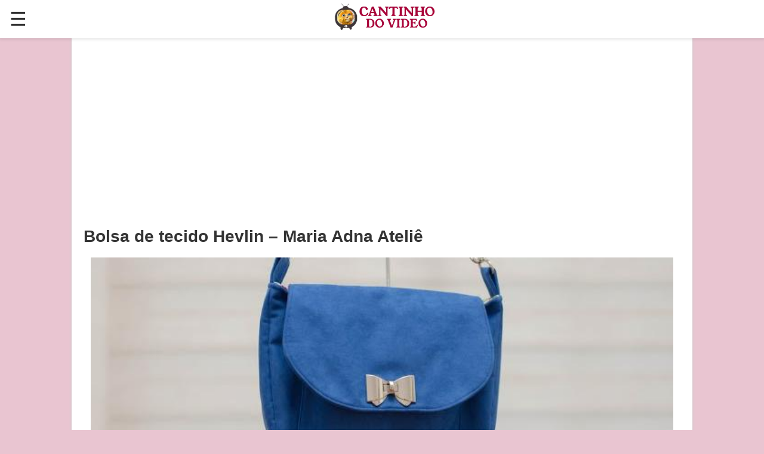

--- FILE ---
content_type: text/html; charset=UTF-8
request_url: https://cantinhodovideo.com/bolsa-de-tecido-hevlin-maria-adna-atelie/
body_size: 17026
content:
<!DOCTYPE html>
<html lang="pt">
<head>
<meta name="viewport" content="width=device-width, initial-scale=1" />
<link rel="amphtml" href="https://cantinhodovideo.com/bolsa-de-tecido-hevlin-maria-adna-atelie/?amp=1" />
<meta http-equiv="Content-Type" content="text/html; charset=UTF-8" />
<meta name="description" content="Compre o projeto completo da Bolsa de tecido Hevlin com passo a passo, lista de materiais, riscos dos moldes (em tamanho natural) e foto colorida da bolsa, produzida por Maria Adna do Maria Adna Ateliê." />
<style type="text/css">

*{margin:0;padding:0;}
*:before,*:after{-webkit-box-sizing: border-box;-moz-box-sizing: border-box;box-sizing: border-box;-ms-box-sizing: border-box;-o-box-sizing: border-box;}
html,body,div,span,applet,object,h1,h2,h3,h4,h5,h6,p,blockquote,pre,a,abbr,acronym,address,big,cite,code,del,dfn,em,amp-img,ins,kbd,q,s,samp,small,strike,strong,sub,sup,tt,var,b,u,i,center,dl,dt,dd,ol,ul,li,fieldset,form,label,legend,table,caption,tbody,tfoot,thead,tr,th,td,article,aside,canvas,details,embed,figure,figcaption,footer,header,hgroup,menu,nav,output,ruby,section,summary,time,mark,audio,video{margin:0;padding:0;border:0;font-size:100%;color:#333333;}
/* BASIC */
abbr[title], acronym[title]{border-bottom:thin solid;cursor:help;}
body{background:#e9c5d1;font-size:12px;font-family:Verdana, Geneva, sans-serif;color:#333;text-align:left;}
h1,h2,h3,h4,h5,h6{font-weight:bold;}
h1{font-size:24px;line-height:30px;}
h3{font-size:16px;line-height:24px;}
h4{font-size:14px;line-height:20px;}
h5{font-size:14px;line-height:20px;}
h6{font-size:14px;line-height:20px;}
small{font-size:10px;line-height:16px;}
dl{font-size:12px;}
dt{font-weight:bold;}
a{color:#606060;text-decoration:none;outline:none;}
a:hover{color:#606060;text-decoration:none;}
fieldset,amp-img{border:none;}
hr{color:#ddd;background-color:#ddd;height:1px;border:0px;margin-bottom:40px;}
.clear{clear:both;margin:0;padding:0;}
.hidden{display:none;}
p{ margin:0 0 10px;font-size:14px;line-height:1.72;}
h1,h2,h3,h4,h5,h6,ul,p,ol,table {margin-bottom:24px;}
ul, ol{list-style-position:inside;}
ul li, 
ol li {
  padding-left: 1.5em;    /* space for text */
  text-indent: -1.5em;   /* pulls first line back to bullet */
}
:root { --color-error: #B00020;--color-primary: #005AF0;}

.headerbar {
	background-color: #fff;
	color: #000;
	z-index: 999;
	box-shadow: 0 0 5px 2px rgba(0, 0, 0, 0.1);
	position: fixed;
	display: -ms-flexbox;
    display: flex;
	-ms-flex-pack: start;
	justify-content: flex-start;
	-ms-flex-align: center;
    align-items: center;
	top:0;
	left:0;
	right:0;
	padding-left: 1rem;
	padding-right: 2rem;
 }
.navbar-trigger {
	line-height: 3.5rem;
	font-size: 2rem;
	cursor: pointer;
	text-decoration: none;
}
.navbar-trigger:focus {
    outline: none;
}
#menu-bg{
display:none; 
position: fixed !important;
background-color: rgb(0,0,0,0.4);
z-index: 2147483645;
top:0;
width:100%;
height: 100vh;
}
#header-sidebar {
  --story-page-vh: 1vh;
  position: fixed !important;
  outline: none;
  overflow-x: hidden !important;
  overflow-y: auto !important;
  z-index: 2147483647;
  -webkit-overflow-scrolling: touch;
  will-change: transform;
  max-height: 100vh !important;
  height: 100vh;
  width: 0;
  top: 0;
  left: 0;
  background-color: #fff;
  overflow-x: hidden;
  transition: 0.5s;
}
.sidebar-header ,#searchform, .sidebar-nav, .menu-sidebar-faq {
  width: 268px;
  margin: 0 auto 2rem;
  overflow: hidden;
}
.menu-sidebar {
        background-color: #fff;
        color: #000;
      }
.menu-sidebar .icon {
fill: #003f93;
}
.menu-sidebar-header {
    line-height: 3.5rem;
    min-height: 3.5rem;
}
.menu-sidebar .dropdown-item,
.menu-sidebar .dropdown header,
.menu-sidebar .faq-item,
.menu-sidebar .nav-item,
.menu-sidebar .social-follow {
margin: 0 0 2rem;
width:300px;overflow:hidden;
}
.menu-sidebar .nav-dropdown {
margin: 0;
}
.menu-sidebar .navbar-trigger {
line-height: inherit;
}
.dropdown {
        min-width: 200px;
      }
.dropdown.absolute {
        z-index: 100;
      }
.dropdown-item {
background-color: #000;
color: #003f93;
opacity: 0.9;
}
.dropdown-item:active,
.dropdown-item:hover {
opacity: 1;
}
.nav-dropdown accordion ul {
background-color: #fff;
}
.nav-dropdown .dropdown-item,
.nav-dropdown .dropdown > section > header {
background-color: #fff;
color: #000;
}
.nav-dropdown .dropdown-item {
color: #003f93;
}
.menu-sidebar .navbar-trigger {
    line-height: inherit;
}
.navbar-trigger svg {
	pointer-events: none;
}
.site-logo{
	margin:0 auto 0 auto;
}
.justify-start {
-ms-flex-pack: start;
justify-content: flex-start;
}
.items-center {
-ms-flex-align: center;
align-items: center;
}
.items-start {
-ms-flex-align: start;
align-items: flex-start;
}
.nav a,
.navbar-trigger,
.menu-sidebar-faq a {
cursor: pointer;
text-decoration: none;
}
.amp-label {
font-size: 0.875rem;
color: #4f4f4f;
line-height: 1.125rem;
letter-spacing: 0.06rem;
text-transform: uppercase;
}
.amp-dropdown > section > header {
background-color: #000;
border: 0;
color: #fff;
}
.amp-dropdown > section > header:after {
display: inline-block;
content: '+';
padding: 0 0 0 1.5rem;
color: #003f93;
}
.amp-dropdown > [expanded] > header:after {content: '–';}
.amp-nav .amp-label {
color: inherit;
}
.list-reset {
list-style: none;
padding-left: 0;
}
.m0 {
margin: 0;
}
.p0 {
padding: 0;
}
.text-decoration-none {
        text-decoration: none;
}
.relative {
position: relative;
}
.justify-around {
        -ms-flex-pack: distribute;
        justify-content: space-around;
      }
	  .flex-wrap {
        -ms-flex-wrap: wrap;
        flex-wrap: wrap;
      }
	  .flex {
        display: -ms-flexbox;
        display: flex;
      }
	  .mb4 {
        margin-bottom: 2rem;
      }
	  .inline-block {
        display: inline-block;
      }
	  .p1 {
        padding: 0.5rem;
      }

/*search box*/
.icon-search-1 {display:none;}
.cf:before, .cf:after{content:"";display:table;}
.cf:after{clear:both;}
.cf{zoom:1;}
.form-wrapper {margin: 20px auto 20px auto;background:#fff;-moz-border-radius: 10px;-webkit-border-radius: 10px;border-radius: 10px;-moz-box-shadow: 0 1px 1px rgba(0,0,0,.4) inset, 0 1px 0 rgba(255,255,255,.2);-webkit-box-shadow: 0 1px 1px rgba(0,0,0,.4) inset, 0 1px 0 rgba(255,255,255,.2);box-shadow: 0 1px 1px rgba(0,0,0,.4) inset, 0 1px 0 rgba(255,255,255,.2);}
.form-wrapper input {width:75.6%;border:solid;border-width:1px 0 1px 1px;border-color:#999;height: 18px;padding: 10px 2%;float: left;font: bold 15px 'lucida sans', 'trebuchet MS', 'Tahoma';background: #FFF;-moz-border-radius: 3px 0 0 3px;-webkit-border-radius: 3px 0 0 3px;border-radius: 3px 0 0 3px;}
.form-wrapper input:focus {outline: 0;background: #fff;-moz-box-shadow: 0 0 1px rgba(0,0,0,.8) inset;-webkit-box-shadow: 0 0 1px rgba(0,0,0,.8) inset;box-shadow: 0 0 1px rgba(0,0,0,.8) inset;}
.form-wrapper input::-webkit-input-placeholder {color: #999;font-weight: normal;font-style: italic;}
.form-wrapper input:-moz-placeholder {color: #999;font-weight: normal;font-style: italic;}
.form-wrapper input:-ms-input-placeholder {color: #999;font-weight: normal;font-style: italic;} 
.form-wrapper button {overflow: visible;position: relative;float: right;border: 0;padding: 0;cursor: pointer;height: 40px;width: 20%;font: bold 15px/40px 'lucida sans', 'trebuchet MS', 'Tahoma';color: #fff;text-transform: uppercase;background:#db5175;-moz-border-radius: 0 3px 3px 0;-webkit-border-radius: 0 3px 3px 0;border-radius: 0 3px 3px 0;text-shadow: 0 -1px 0 rgba(0, 0 ,0, .3);}
.form-wrapper button:hover{background: #d63c65;}	
.form-wrapper button:active, .form-wrapper button:focus{background: #4D68A2;}
.form-wrapper button::-moz-focus-inner {border: 0;padding: 0;}
h3.query-result{font-size:24px;color:#666;}
/* #nav */
/* #wrapper */
#wrapper{margin:61px auto 0;padding-top:20px;padding-bottom:20px;background:#ffffff;width:1040px;box-shadow:0px 3px 5px #ccc;position:relative;margin-bottom:20px;}
/*Add Content Style*/
.top-content-add {text-align:center;margin:0 auto 20px;max-width:900px;}
/*content */
h1.video-title, h1.post-title{ font-size:28px;line-height:30px;margin-bottom:20px;padding:0 20px;}
#content{float:left;padding:0 17px;line-height:1.2em;margin:0 15px;}
#sidebar{width:346px;margin-right:1em;padding-top:20px;position:relative;float:right;}

/* video clip share content */
.video-control-panel {padding:10px;background:#ffffff;border-radius:0 0 4px 4px;border:solid 1px #eaeaea;border-top:0px solid;margin-bottom:10px;position:relative;}
.row-tools{position:relative;}
.row-tools .span2{ float:left;width:50%;}
.row-tools .span4{float:right;width:50%;position:relative;text-align:right;}
.row-tools .span2 button, .row-tools .span4 button {background-color: transparent;border: 1px solid transparent;border-radius: 4px;color: #888;display: inline-block;font-size: 13px;font-weight: bold;line-height: 18px;padding: 4px 6px;vertical-align: middle;}
.row-tools .span2 button i{font-size:16px;}
.row-tools .span2 #rating-like {padding-left:2px;}
.row-tools button:hover{color:#333;border:solid 1px #ccc;box-shadow:0 1px 0 #eee;cursor:pointer;}
.row-tools .span2 button.like-h, .span4 button.active {background-color: #f6f7f8;background-image: none ;border: 1px solid #ddd;box-shadow: 0 -1px 0 #bbb;font-weight: bold;text-shadow: 0 1px 0 #fff;color:#6699FF;}
.row-tools .span2 button.dislike-h {background-color: #f6f7f8;background-image: none ;border: 1px solid #ddd;box-shadow: 0 -1px 0 #bbb;font-weight: bold;text-shadow: 0 1px 0 #fff;color:#FF0000;}
.share-button {float: left;margin: 0 10px;position: relative;}
/* video clip share content */
#vc-share-content {padding:10px;border-radius:3px;background:#f9f9f9;border:1px solid #e9e9e9;color:#3d3d3d;margin-bottom:20px;display:none;}
.row-fluid .panel-1 {width:76%;float:left;}
.row-fluid .panel-2{width:23%;float:right;text-align:right;}
/*Like-Panel*/
.like-panel {padding:8px 35px 8px 14px;display:none;box-shadow:0 1px 1px rgba(0, 0, 0, 0.05) inset;background:#f9f9f9;color:#3d3d3d;border-radius:3px;border:solid 1px #eaeaea;margin-bottom:10px;position:relative;}
button.close {position:relative;font-size:12px ;line-height:20px;right:-28px;top:-5px;background:transparent;border:0 none;padding:0;cursor:pointer;float:right;text-shadow:0 1px 0 #fff;color:#C0C0C0;}
button.close:hover{color:#808080;}
.row-fluid {width:100%;line-height:0px;display:table;clear:both;}
.social{float:left;display:block;width:23%;min-height:30px;box-sizing:border-box;}
b.facebook-icon{background-image:url('/images/sprite-social.png');width:32px;height:35px;display:inline-block;position:relative;background-repeat:no-repeat;}
b.twitter-icon{background-image:url('/images/sprite-social.png');width:32px;height:35px;display:inline-block;position:relative;background-repeat:no-repeat;background-position:-64px 0px;}
b.google-icon{background-image:url('/images/sprite-social.png');width:32px;height:35px;display:inline-block;position:relative;background-repeat:no-repeat;background-position:-32px 0px;}
.url-video {width:74%;box-sizing:border-box;display:block;float:left;margin-left:2%;min-height:30px;}
.input-url{  font-size:0;margin-bottom:5px;white-space:nowrap;}
.input-url .add-on{border-radius:3px 0 0 3px;margin-right:-1px;background:#eee;vertical-align:top;border:1px solid #ccc;display:inline-block;font-size:14px;font-weight:normal;line-height:20px;height:20px;min-width:16px;padding:4px 5px;text-align:center;text-shadow:0 1px 0 #fff;width:auto;}
#share-video-link{display:inline-block;margin-left:0;float:none;box-size:border-box;min-height:20px;background:#fff;border:1px solid #c0c0c0;border-radius:3px;transition:border 0.2s linear 0s, box-shadow 0.2s linear 0s;margin-bottom:0;font-size:14px;position:relative;vertical-align:top;box-shadow:0 1px 1px rgba(0, 0, 0, 0.075) inset;color:#555555;height:20px;line-height:20px;padding:4px 6px;font-size:13px ;font-weight:normal;white-space:nowrap;width:91%;}
/*content title description*/
h2.upper-seacolor{	color:#6492C6;font-size:16px;text-transform:uppercase;line-height:40px;margin:15px 0;letter-spacing:-0.045em;}
.description, .article-content {  border-bottom: 1px solid #f0f0f0;color: #333;margin-bottom: 20px;padding-bottom: 5px;font-size: 16px;
line-height: 20px;
text-align: left;}
.description ul, .description ol .article-content ol, .article-content ul, ul, ol{
	list-style-position:inside;
	padding-left: 20px;
}
.article-content li , .description li {font-size:14px;line-height:18px;}
.article-content img, .description img{max-width:100%;height:auto;margin-bottom:16px;}
.recipe-btn {
	align-items: center;
	appearance: none;
	background-image: radial-gradient(100% 100% at 100% 0, #4267b2 0, #db5175 100%);
	border: 0;
	border-radius: 6px;
	box-shadow: rgba(45, 35, 66, .4) 0 2px 4px,rgba(45, 35, 66, .3) 0 7px 13px -3px,rgba(58, 65, 111, .5) 0 -3px 0 inset;
	box-sizing: border-box;
	color: #fff;
	cursor: pointer;
	display: inline-flex;
	font-family: "JetBrains Mono",monospace;
	height: 48px;
	justify-content: center;
	line-height: 1;
	list-style: none;
	overflow: hidden;
	padding-left: 16px;
	padding-right: 16px;
	position: relative;
	text-align: left;
	text-decoration: none;
	transition: box-shadow .15s,transform .15s;
	user-select: none;
	-webkit-user-select: none;
	touch-action: manipulation;
	white-space: nowrap;
	will-change: box-shadow,transform;
	font-size: 24px;
	font-variant-caps: petite-caps;
	margin: 0px auto 20px;
}
.video-btn {
	
}
/*recipe card*/
#recipe-card {
position: relative;
  margin: 10px 0;
  border: solid 3px #d1b1be;
  border-radius: 25px 25px 0 0;
}
#recipe-card .cover {
	width: 100%;
	height: 360px;
	border-radius: 25px 25px 0 0;
	background-position-x: center;
	background-position-y: center;
	background-repeat: no-repeat;
	background-size: cover;
	position:relative;
}
#recipe-card .name {
width: 80%;
background: rgba(255, 255, 197, 0.6);
float: right;
padding: 19px;
bottom: 120px;
position: absolute;
right: 0px;
border-radius: 25px 0 0 25px;
font-size: 200%;
line-height: 120%;
text-align: center;
}
#recipe-card .info {
  background: #fff;
  top: -50px;
  border-radius: 0 55px 0 0;
  position: relative;
  padding-top: 30px;
}
#recipe-card .info .info-flex {
	background: #d1b1be;
	left: 0px;
	width: 90%;
	display: flex;
	border-radius: 0 20px 20px 0;
	padding: 16px 10px;
	color: #fff;
	justify-content: space-evenly;
}
.info-flex span {color:#fff;font-size:small;}
.info-flex span i {font-size:20px; }
.info-flex span em {font-size:14px;color:#ffefd0; }
.info-flex div{text-align:center;}
#recipe-card .directions ,#recipe-card .ingredients{
	margin: 20px 10px 40px;
}
#recipe-card .ingredients h3, #recipe-card .directions h3{
	font-size: 24px;
	margin-bottom: 20px;
}
.ingredients ul, .directions ol {
  margin-left: 20px;
}
.ingredients ul li{
  list-style: disc;
  font-size: 16px;
  line-height: 18px;
}
.directions ol li{
  font-size: 16px;
  line-height: 18px;
  list-style: decimal-leading-zero;
  border-bottom: solid 1px #eee;
  padding-bottom: 5px;
  
}
.related-post {
  margin: 20px auto 40px;
  width: 80%;
}
.related-post ul {
  list-style-type:none;
}
.related-post li:before {
    content: "\25ba\00a0";
}
.related-post li {
  border-bottom: solid 1px #eee;
  width: fit-content;
  list-style:none;
}
.recommend {
	position:relative;
	text-align: center;
}
#recipe-card .recommend h3 {
  color: #f24371;
}
#recipe-card .info .section-right{
	float:right;
}
#recipe-card .video-button {
	position: relative;
  text-align: center;
  margin: 10px auto;
  width: 60%;
  padding: 20px;
  background: #d1b1be;
  border-radius: 10px;
}




#recipe-card .video-button button {
    /* Add your button styles here */
   width: 100%;
  height: 200px;
  border: none;
  border-radius: 4px;
  color: #fff;
  font-size: 1.75rem;
  letter-spacing: 2px;
  outline: none;
  cursor: pointer;
  background-position-x: center;
  background-position-y: center;
  background-repeat: no-repeat;
  background-size: cover;
    /* Add more styles as needed */
}
.video-button {
	position:relative;
    text-align: center;
	margin:10px 0;
}


.video-button button {
    /* Add your button styles here */
    width: 80%;
  max-width:267px;
  height: 150px;
  border: none;
  border-radius: 4px;
  color: #fff;
  font-size: 1.75rem;
  letter-spacing: 2px;
  outline: none;
  cursor: pointer;
  background-position-x: center;
  background-position-y: center;
  background-repeat: no-repeat;
  background-size: cover;
    /* Add more styles as needed */
}
.video-icon {
    /* Add styles for the video icon, such as size, margin, etc. */
    width: 25%;
    height: auto;
}
/*dislike panel*/
.dislike-panel {background:#f5f5f5;display:none;border:1px solid #e3e3e3;box-shadow:0 1px 1px rgba(0, 0, 0, 0.05) inset;margin-bottom:20px;min-height:20px;border-radius:3px;padding:8px 35px 8px 14px;}
/*Author data*/
.author-data{width:100%;clear:both;margin-bottom:0px;display:table;}
.span6 {width:96%;margin:auto;}
.span6 .submit-data{color:#afafaf;	font-family:Arial, Helvetica, sans-serif;font-size:12px;font-weight:normal;padding: 0 0 8px;}
.span6 .submit-data a {color:#939393;font-weight:bold;} .span6 .submit-data a:hover{text-decoration:underline;}
.span8 {float:right;width:23%;}
.vc-views{color:#626262;display:block;float:right;padding:7px 0;text-align:right;}
.vc-views strong {display:block;font-size:1.9em;font-weight:normal;}
.vc-views small {font-size:12px;text-transform:lowercase;color:#8d8d8d;}
.span8 .progress{height:2px;margin:0;padding:0;}
.progress { background-color:#f7f7f7;background-image:linear-gradient(to bottom, #f5f5f5, #f9f9f9);background-repeat:repeat-x;border-radius:4px;box-shadow:0 1px 2px rbg(0, 0, 0, 0.1) inset;overflow:hidden;}
.progress .bar{background-color: #0e90d2;background-repeat: repeat-x;
	box-shadow: 0 -1px 0 rgba(0, 0, 0, 0.15) inset;
	box-sizing: border-box;
	color: #fff;
	float: left;
	font-size: 12px;
	height: 100%;
	text-align: center;
	transition: width 0.6s ease 0s;
	width: 0;
	background-image: linear-gradient(to bottom, #149bdf, #0480be);
}
.progress-success .bar, .progress .bar-success {background:#acc95e;}
.progress-danger .bar, .progress .bar-danger {    background-image: linear-gradient(to bottom, #ff8162, #eb613f);}
/*GIVE CREDIT LINK*/
#video-credit {font-size: 12px;text-align: right;float:right;}
#video-credit img {border-radius: 25px;box-shadow: 1px 1px 1px #000;margin: 0 5px;transition-duration: 0.8s;width: 12px;}
#video-credit > img:hover {transform: scale(3.6);}
h3.comment {color:#999;font-size:20px;}
.widget-header{background:#db5175;padding:4px;margin:20px 0px;}
.widget-header h3{color: #fff;margin: 0;border: dashed 1px #fff;padding: 2px 10px;}
/*Relatedt Items rtl*/
.rlt-items, .rlt-items li {list-style:outside none none;}
.rlt-item{ width:calc(25% - 10px);margin:0 5px;float:left;margin-bottom:20px;padding-left:0;text-indent: unset;border-bottom: solid 1px #eee;}
.rlt-item .thumb img{width:100%;}
.rlt-item .thumb{width:100%;position:relative;border-radius:15px;overflow:hidden;}
.rlt-item-title{font-size:12px;line-height:18px;height:36px;overflow:hidden;font-weight:bold;}
.rlt-item a:hover .rlt-item-title {text-decoration:underline;}
li.rlt-item a{padding-top:12px;}
/*item info : channel and time */
.item-info {display: flex;align-items: center;justify-content: space-between;padding: 5px 0 10px;}
.item-info .channel {
  display: flex;
  margin: 0;
  max-width: calc(100% - 40px);
  overflow: hidden;
}
.item-info .channel a {padding: 0;display: flex;align-items: center;text-decoration: underline;}
.item-info .channel a:hover {color:#b5b5b5;}
.channel .ch-image {width: 20px;overflow: hidden;border-radius: 10px;height: 20px;margin-right: 3px;opacity: 0.7;}
.item-info .channel a:hover .ch-image { opacity:1;}
.item-info .ch-image img {width: 20px;}
.item-info .channel .ch-name {
  font-size: 11px;
  overflow: ;
  line-height: 15px;
  height: 15px;
  width: calc(100% - 25px);
  white-space: nowrap;
  overflow: hidden;
  text-overflow: ellipsis;
  line-break: anywhere;
}
.item-info .time {width: fit-content;font-size: 11px;color: #7e7e7e;}
.rlt-item .duration {background-color:#000000;bottom:2px;color:#FFFFFF ;display: inline-block;font-size: 14px;height: 14px;line-height: 14px;opacity: 0.75;padding: 1px 5px;position: absolute;right: 2px;vertical-align: top;}
/*bottom list*/
.sb-100-item { position:relative;vertical-align:top;display:inline-block;width:92%;margin:0 4.5% 20px;}
.sb-50-item { position:relative;padding-left:0;text-indent:unset;vertical-align:top;display:inline-block;width:40%;margin:0 4.5% 10px;}
.sb-100-item .thumb { max-height:115px;overflow:hidden;position:relative; }
.aside-right .sb-100-item .thumb {max-height:65px;}
.sb-50-item .thumb { position:relative;border-radius: 15px;overflow: hidden; }
.sb-100-item .thumb img { margin-top:-7%;overflow:hidden;width:100%; }
.sb-50-item .thumb img { width:100%; }
.sb-100-item .duration, .sb-50-item .duration {position:absolute;bottom:2px;right:2px;color:#fff;background:#000;opacity:0.85;padding:0 3px;}
.sb-100-item-title {font:16px "Tahoma",Arial,Helvetica,sans-serif;overflow:hidden;margin-bottom:5px;color:#4f4f4f;}
.sb-50-item-title {max-height:1.99rem;font:11px "Tahoma",Arial,Helvetica,sans-serif;overflow:hidden;margin-bottom:5px;color:#4f4f4f;}
/*sidebar list*/
#sidebar .sb-widget{background-color:#f5f5f4;background:-moz-linear-gradient(bottom,#e8e8e8 0,#f2f2f1 50%);background:-ms-linear-gradient(bottom,#e8e8e8 0,#f2f2f1 50%);background:-webkit-linear-gradient(bottom,#e8e8e8 0,#f2f2f1 50%);background:linear-gradient(bottom,#e8e8e8 0,#f2f2f1 50%);border:1px solid #f6f6f5;-moz-border-radius:6px;-webkit-border-radius:6px;border-radius:6px;-moz-box-shadow:0 1px 2px rgba(0,0,0,0.4);-webkit-box-shadow:0 1px 2px rgba(0,0,0,0.4);box-shadow:0 1px 2px rgba(0,0,0,0.4);margin-bottom:20px;padding:10px 12px;position:relative;width:auto;word-wrap:break-word;}
#sidebar .sb-widget{list-style:outside none none;}
.rlt-post {float:left;position:relative;margin-bottom:20px;color:#336195;text-transform:uppercase;}
.rlt-post a {}
#.rlt-post h4{	font-size:13px;float:left;}
.rlt-post a amp-img{width:140px;height:79px;float:left;margin-right:5px;}
#sidebar .sb-widget .yt:hover{cursor:pointer;text-decoration:underline;}
.rlt-post a:hover amp-img{opacity:0.8;}
/*aside list*/
.aside-list{
	text-align:left;
	background:#DB5175;
	padding:5px;
	margin:20px auto;
}
.aside-list ul{
	border:dashed 2px #fff;
	margin:0;border-radius:6px;
	padding:0;list-style:none outside;

}
.aside-list li{
margin:0;
color:#fff;font-size:16px;font-family:"Comic Sans MS";
border-bottom:1px dashed #FFFFFF;
line-height:1.9em;
padding:0 10px;
}
#sidebar .aside-list li a{
	color:#ffffff;
	text-shadow:none;
	font-size:18px;
	display:block;
}
#sidebar .aside-list li a:hover{
	color:#E6E6E6;
}
/* RecommendVideo Detail */
#sidebar .recommendItem { margin: 0 2% 10px;width: 96%;border-bottom: 1px solid #eee;padding-bottom: 5px;}
#sidebar .recommendItem .thumb {float:left;position:relative;border-radius: 15px;overflow: hidden;}
#sidebar .recommendItem .thumb img { display:inline-block;vertical-align:middle;}
#sidebar .recommendItem .info {margin-left:125px;}
#sidebar .recommendItem h4 {font-size:13px;margin:0;text-transform:uppercase;line-height:16px;max-height:48px;overflow:hidden;}
#sidebar .recommendItem h4:hover {text-decoration:underline;}
#sidebar .recommendItem .status { color: #707070;font-weight: normal;height: auto;margin: 6px 0 0;display: flex;width: 100%;align-items: center;justify-content: space-between;}
#sidebar .recommendItem .duration, .yt .duration, .yt-item .duration {background-color:#000000;bottom:2px;color:#FFFFFF !important;display: inline-block;font-size: 11px;height: 12px;line-height: 12px;opacity: 0.75;padding: 1px 5px;position: absolute;right: 2px;vertical-align: top;}
.status .item-info  { max-width: calc(100% - 50px); }
.status .item-info .channel {width: calc(100% - 40px);}
.status .views {color:#7e7e7e;margin-left: 5px;max-width: 45px;overflow: hidden;}

/*Grid list */
.grid2 {display: grid;grid-template-columns: repeat(auto-fit, minmax(196px, 1fr));list-style-type: none;margin: 20px 10px;width: calc(100% - 20px);grid-gap: 20px 16px;}
.grid2 li {float:left;margin:10px 0;min-height: 100px;padding:0;width: 100%;border-radius: 15px;background: #f9f9f9;border: 1px solid #eee;display: flex;flex-direction: column;}
.grid2 li amp-img {width: calc(100% - 10px);border-radius: 15px;padding: 5px;}
.grid2 li .item-thumb {  width: calc(100% - 10px);border-radius: 15px;overflow:hidden;margin: 5px;position:relative;}
.grid2 li .item-thumb amp-img {width: 100%;border-radius: 15px;padding: 0px;}
.grid2 li .item-thumb .views {background-color: #eeeeee;bottom:3px;color: #000000;display: inline-block;font-size: 10px;height: 10px;line-height: 10px;opacity: 0.75;padding: 1px 5px 1px 0px;position: absolute;left: 0px;vertical-align: top;}
.grid2 li .item-thumb .duration {background-color: #000000;bottom: 3px;color: #FFFFFF;display: inline-block;font-size: 14px;height: 14px;line-height: 14px;opacity: 0.75;padding: 1px 5px;position: absolute;right: 0px;vertical-align: top;}
.grid2 h3 {font-size: 14px;line-height: 20px;max-height: 40px;overflow: hidden;text-align: left;padding: 0px 10px;margin-bottom: 5px;}
.grid2 li .info{margin-top:auto;}
.grid2 li .info .channel {display:flex;margin:0 auto;max-width:80%;overflow:hidden;justify-content:center;align-items: center;}
.grid2 li .info .channel a {padding:0;text-decoration:underline;display:flex;align-items:center;}
.grid2 li .info .channel .ch-thumb {width: 30px;margin-right: 5px;overflow: hidden;border-radius: 50%;height: 30px;padding: 0;}
.grid2 li .info .channel .ch-thumb amp-img {width:30px;padding:0px;}
.grid2 li .info .channel .ch-title {font-size: 12px;line-height: 15px;max-height: 30px;width: calc(100% - 35px);overflow: hidden;line-break: auto;font-weight: bold;}
.grid2 li .info .time {width: fit-content;font-size: 12px;line-height: 12px;margin: 10px auto 5px;}
.ytCHle{cursor:pointer;}
.ytCHle:hover .rlt-item-title {text-decoration: underline;}
/* Style for the loading spinner div */
#spinner-container {display:none;position: fixed;top: 0;left: 0;width: 100%;height: 100%;background-color: #FFFFFF;z-index: 9999;opacity:0.96;}
#loading-spinner {display: flex;justify-content: center;align-items: center;width:100%;height:100%;}

/*Page Navigation*/
.wp-pagenavi .extend, .wp-pagenavi .pages {display: none;}
.pagenavi-container{position:relative;text-align:center;}
.wp-pagenavi a, .wp-pagenavi a:link, .wp-pagenavi a:visited, .wp-pagenavi span.current{border: 1px solid #CCC;color: #666;-moz-border-radius:2px;-webkit-border-radius:2px;border-radius:2px;-moz-box-shadow: inset 0 0 1px #fff;-ms-box-shadow: inset 0 0 1px #fff;-webkit-box-shadow: inset 0 0 1px #fff;box-shadow: inset 0 0 1px white;background: #FAFAFA; /* For IE and older browsers */background-image: -moz-linear-gradient(top,#FAFAFA 0,#d5d4d4 100%);background-image: -ms-linear-gradient(top,#FAFAFA 0,#d5d4d4 100%);background-image: -o-linear-gradient(top,#FAFAFA 0,#d5d4d4 100%);background-image: -webkit-gradient(linear,left top,left bottom,color-stop(0,#FAFAFA),color-stop(100%,#d5d4d4));background-image: -webkit-linear-gradient(top,#FAFAFA 0,#d5d4d4 100%);background-image: linear-gradient(to bottom,#FAFAFA 0,#d5d4d4 100%);display: inline-block;line-height: 2.48em;height: 2.4em;text-decoration: none;margin: 0 .3em 12px;padding: 0 .85em;font-size: 12px;text-shadow: 0 1px 0 #fff;}
.wp-pagenavi span.current{/* For IE and older browsers */background-position: 0% 0%;border: 1px solid #999;background-image: linear-gradient(to bottom,#d5d4d4 0,#FAFAFA 100%);background-color: #d5d4d4;background-repeat: repeat;background-attachment: scroll;}
.wp-pagenavi a:hover{border: 1px solid #aeacac;-moz-box-shadow: 0 0 3px rgba(0,0,0,.25);-ms-box-shadow: 0 0 3px rgba(0,0,0,.25);-webkit-box-shadow: 0 0 3px rgba(0,0,0,.25);box-shadow: 0 0 3px rgba(0,0,0,.25);}
/* Style for the loading image */
#loading-spinner amp-img {max-width:100%;}
/*more post button*/
.more-posts-button {text-align: center;margin-top: 20px;}
.more-posts-button .button {display: inline-block;padding: 10px 20px;background-color: #063C5B;color: #fff;font-size: 16px;font-weight: normal;text-decoration: none;border-radius: 4px;transition: background-color 0.3s ease;}
.more-posts-button .button:hover {background-color: #065889;}
/* #footer */
#footer{margin:auto 0;height:50px;}
#footer-inside{position:relative;width:640px;margin:0 auto;padding:5px 320px 5px 0;color:#4D68A2;}
#footer-inside a{border-bottom:1px dashed #333;color:#333;}
#footer-inside #back-to-top{position:absolute;top:5px;right:150px;line-height:20px;color:#333333;font-weight:bold;}
#footer-inside #back-to-top a{line-height:20px;color:#1b3670;font-weight:normal;border:none;}
#footer-inside #back-to-top a:hover{color:#1b3670;text-decoration:underline;}/* #footer */
#footer{margin:auto 0;height:50px;}
#footer-inside{position:relative;width:640px;margin:0 auto;padding:5px 320px 5px 0;color:#4D68A2;}
#footer-inside a{border-bottom:1px dashed #333;color:#333;}
#footer-inside #back-to-top{position:absolute;top:5px;right:150px;line-height:20px;color:#333333;font-weight:bold;}
#footer-inside #back-to-top a{line-height:20px;color:#1b3670;font-weight:normal;border:none;}
#footer-inside #back-to-top a:hover{color:#1b3670;text-decoration:underline;}
@media screen and (max-width: 768px) {
	.headerbar{width:100%;}
	#wrapper, #footer-inside{ width:100%;margin:61px 0 0;}
	
	#footer-inside{ padding:0; }
	#content, #sidebar{width:100%;margin:0;padding:0;}
	.description, .article-content{padding:5px 10px;}.author-data{padding:0px 0px;}
	.article-content img {height:auto;}
	#recipe-card .cover {height: 188px;}
	#recipe-card .name {padding: 10px;bottom: 75px;font-size: 100%;}
	#recipe-card .info .info-flex{width:80%;}
	.info-flex span {color:#fff;font-size:xx-small;}
	.info-flex span i {font-size:16px;}
	.info-flex span em {font-size:12px;}
	/*Nav*/
	
	/*Display None*/
	#footer-inside #back-to-top, .video-option {display:none;}
}
@media screen and (max-width: 460px) {
	.grid2 {grid-template-columns: repeat(auto-fit, minmax(calc(50% - 20px), 1fr));}
}
@media screen and (max-width: 840px) { 
	.rlt-item{ width:calc(33.33% - 10px);margin:0;float:left;margin-bottom:10px;padding:0px 5px 5px 5px;border-bottom:solid 1px #eee;}.rlt-item a {padding:0;}.rlt-item-title{font-size:14px;line-height:18px;height:36px;overflow:hidden;}li.rlt-item a {padding: unset;}

}
@media screen and (max-width: 412px) {
	.rlt-item{ width:calc(50% - 10px);margin:0;float:left;margin-bottom:10px;padding:0px 5px 5px 5px;border-bottom:solid 1px #eee;}.rlt-item a {padding:0;}.rlt-item-title{font-size:14px;line-height:18px;height:36px;overflow:hidden;}li.rlt-item a {padding: unset;}
	
}

/* star rating */
.ratings {
  position: relative;
  vertical-align: middle;
  display: inline-block;
  color: #b1b1b1;
  overflow: hidden;
}

.full-stars{
  position: absolute;
  left: 0;
  top: 0;
  white-space: nowrap;
  overflow: hidden;
  color: #fde16d;
}

.empty-stars:before,
.full-stars:before {
  content: "\2605\2605\2605\2605\2605";
  font-size: 14pt;
}

.empty-stars:before {
  -webkit-text-stroke: 1px #848484;
}

.full-stars:before {
  -webkit-text-stroke: 1px orange;
}

/* Webkit-text-stroke is not supported on firefox or IE */
/* Firefox */
@-moz-document url-prefix() {
  .full-stars{
    color: #ECBE24;
  }
}
/* IE */
<!--[if IE]>
  .full-stars{
    color: #ECBE24;
  }
<![endif]-->.vid-container {
  position: relative;
  padding-bottom: 56.25%;
}

.vid-container iframe {
  position: absolute;
  top: 0;
  left: 0;
  width: 100%;
  height: 100%;
}
.vid {
  aspect-ratio: 16 / 9;
  width: 100%;
}
.video-content-wide { width: 1010px; }

@media screen and (min-width: 769px) {
.vid-content {min-width: 640px;}
}
@media screen and (max-width: 768px) {
.vid-content {width: 100%;}
}
</style>
<title>  Bolsa de tecido Hevlin &#8211; Maria Adna Ateliê</title>
    <!--[if lt IE 9]><script src="https://html5shim.googlecode.com/svn/trunk/html5.js"></script><![endif]-->
		<link rel="stylesheet" href="/ello/css/fontello.css?ver=1.2" />
<link rel="stylesheet" href="/ello/css/animation.css?ver=1.2" />
<!--[if IE 7]><link rel="stylesheet" href="/ello/css/fontello-ie7.css?ver=1.2" /><![endif]-->
	<link rel="pingback" href="https://cantinhodovideo.com/xmlrpc.php" />
	<meta name='robots' content='max-image-preview:large' />
<link rel='dns-prefetch' href='//www.googletagmanager.com' />
<link rel="alternate" type="application/rss+xml" title="Cantinho do Video &raquo; Bolsa de tecido Hevlin &#8211; Maria Adna Ateliê Comments Feed" href="https://cantinhodovideo.com/bolsa-de-tecido-hevlin-maria-adna-atelie/feed/" />
<link rel="alternate" title="oEmbed (JSON)" type="application/json+oembed" href="https://cantinhodovideo.com/wp-json/oembed/1.0/embed?url=https%3A%2F%2Fcantinhodovideo.com%2Fbolsa-de-tecido-hevlin-maria-adna-atelie%2F" />
<link rel="alternate" title="oEmbed (XML)" type="text/xml+oembed" href="https://cantinhodovideo.com/wp-json/oembed/1.0/embed?url=https%3A%2F%2Fcantinhodovideo.com%2Fbolsa-de-tecido-hevlin-maria-adna-atelie%2F&#038;format=xml" />

		<meta property="fb:app_id" content="1836676036607645"/>
		<meta property="fb:admins" content="100003804628621"/>
		<meta property="fb:admins" content="100000816126374"/>
		<meta property="fb:admins" content="100008525298644"/> 
		<meta property="article:publisher" content="https://www.facebook.com/sitecantinhodovideo">
		<meta property="article:published_time" content="2016-05-18T13:50:19+00:00">
		<meta property="article:author" content="https://www.facebook.com/sitecantinhodovideo">
		<meta property="og:title" content="Bolsa de tecido Hevlin &#8211; Maria Adna Ateliê"/>
		<meta property="og:type" content="article"/>
		<meta property="og:description" content="Compre o projeto completo da Bolsa de tecido Hevlin com passo a passo, lista de materiais, riscos dos moldes (em tamanho natural) e foto colorida da bolsa, produzida por Maria Adna do Maria Adna Ateliê."/>
		<meta property="article:tag" content="Bolsas" />
				<meta property="og:url" content="https://cantinhodovideo.com/bolsa-de-tecido-hevlin-maria-adna-atelie/"/>
		<meta property="og:site_name" content="Cantinho do Video"/>
		<meta property="og:image" content="https://cantinhodovideo.com/wp-content/uploads/2020/12/videoTHUMB15327.jpg" />
					<script type="application/ld+json">
			{
			  "@context": "https://schema.org",
			  "@type": "Article",
			  "headline": "Bolsa de tecido Hevlin &#8211; Maria Adna Ateliê",
			  "description": "Compre o projeto completo da Bolsa de tecido Hevlin com passo a passo, lista de materiais, riscos dos moldes (em tamanho natural) e foto colorida da bolsa, produzida por Maria Adna do Maria Adna Ateliê.",
			  "image": [
				{
				  "@type": "ImageObject",
				  "url": "https://cantinhodovideo.com/wp-content/uploads/2020/12/videoTHUMB15327.jpg",
				  "width": 640,
				  "height": 360,
				  "caption": "Bolsa de tecido Hevlin &#8211; Maria Adna Ateliê"
				}
			  ],
			  "author": [
				{
				  "@type": "Person",
				  "name": "saleha",
				  "url": "https://cantinhodovideo.com/author/saleha/"
				}
			  ],
			  "publisher": [
				{
				  "@type": "Organization",
				  "name": "Cantinho do Video"
				}
			  ],
			  "datePublished": "2016-05-18T13:50:19+00:00",
			  "articleBody": "Compre o projeto completo da Bolsa de tecido Hevlin com passo a passo, lista de materiais, riscos dos moldes (em tamanho natural) e foto colorida da bolsa, produzida por Maria Adna do Maria Adna Ateliê."
			}
			</script><style id='wp-img-auto-sizes-contain-inline-css' type='text/css'>
img:is([sizes=auto i],[sizes^="auto," i]){contain-intrinsic-size:3000px 1500px}
/*# sourceURL=wp-img-auto-sizes-contain-inline-css */
</style>

<style id='classic-theme-styles-inline-css' type='text/css'>
/*! This file is auto-generated */
.wp-block-button__link{color:#fff;background-color:#32373c;border-radius:9999px;box-shadow:none;text-decoration:none;padding:calc(.667em + 2px) calc(1.333em + 2px);font-size:1.125em}.wp-block-file__button{background:#32373c;color:#fff;text-decoration:none}
/*# sourceURL=/wp-includes/css/classic-themes.min.css */
</style>
<link rel='stylesheet' id='wp-pagenavi-css' href='https://cantinhodovideo.com/wp-content/plugins/wp-pagenavi/pagenavi-css.css?ver=2.70' type='text/css' media='all' />
<script type="text/javascript" src="https://cantinhodovideo.com/wp-includes/js/jquery/jquery.min.js?ver=3.7.1" id="jquery-core-js"></script>
<script type="text/javascript" src="https://cantinhodovideo.com/wp-includes/js/jquery/jquery-migrate.min.js?ver=3.4.1" id="jquery-migrate-js"></script>
<link rel="https://api.w.org/" href="https://cantinhodovideo.com/wp-json/" /><link rel="alternate" title="JSON" type="application/json" href="https://cantinhodovideo.com/wp-json/wp/v2/posts/15327" /><link rel="EditURI" type="application/rsd+xml" title="RSD" href="https://cantinhodovideo.com/xmlrpc.php?rsd" />
<meta name="generator" content="WordPress 6.9" />
<link rel="canonical" href="https://cantinhodovideo.com/bolsa-de-tecido-hevlin-maria-adna-atelie/" />
<link rel='shortlink' href='https://cantinhodovideo.com/?p=15327' />
<meta name="generator" content="Site Kit by Google 1.171.0" />	
	<!-- Google tag (gtag.js) -->
	<script async src="https://www.googletagmanager.com/gtag/js?id=G-N9QVCC1FGN"></script>
	<script>window.dataLayer = window.dataLayer || []; function gtag(){dataLayer.push(arguments);} gtag('js', new Date()); gtag('config', 'G-N9QVCC1FGN');</script>
	 <script async src="https://pagead2.googlesyndication.com/pagead/js/adsbygoogle.js?client=ca-pub-2178529181534829"
     crossorigin="anonymous"></script>     <link rel="icon" href="/favicon/cropped-artesemgeral-siteicontomcat-32x32.png" sizes="32x32" />
<link rel="icon" href="/favicon/cropped-artesemgeral-siteicontomcat-192x192.png" sizes="192x192" />
<link rel="apple-touch-icon-precomposed" href="/favicon/cropped-artesemgeral-siteicontomcat-180x180.png" />
<meta name="msapplication-TileImage" content="/favicon/cropped-artesemgeral-siteicontomcat-270x270.png" />
<!-- Load the Facebook JavaScript SDK asynchronously -->
<script type='text/javascript' src='https://platform-api.sharethis.com/js/sharethis.js#property=648dca037674a90012611362&product=sop' async='async'></script>
<style id='global-styles-inline-css' type='text/css'>
:root{--wp--preset--aspect-ratio--square: 1;--wp--preset--aspect-ratio--4-3: 4/3;--wp--preset--aspect-ratio--3-4: 3/4;--wp--preset--aspect-ratio--3-2: 3/2;--wp--preset--aspect-ratio--2-3: 2/3;--wp--preset--aspect-ratio--16-9: 16/9;--wp--preset--aspect-ratio--9-16: 9/16;--wp--preset--color--black: #000000;--wp--preset--color--cyan-bluish-gray: #abb8c3;--wp--preset--color--white: #ffffff;--wp--preset--color--pale-pink: #f78da7;--wp--preset--color--vivid-red: #cf2e2e;--wp--preset--color--luminous-vivid-orange: #ff6900;--wp--preset--color--luminous-vivid-amber: #fcb900;--wp--preset--color--light-green-cyan: #7bdcb5;--wp--preset--color--vivid-green-cyan: #00d084;--wp--preset--color--pale-cyan-blue: #8ed1fc;--wp--preset--color--vivid-cyan-blue: #0693e3;--wp--preset--color--vivid-purple: #9b51e0;--wp--preset--gradient--vivid-cyan-blue-to-vivid-purple: linear-gradient(135deg,rgb(6,147,227) 0%,rgb(155,81,224) 100%);--wp--preset--gradient--light-green-cyan-to-vivid-green-cyan: linear-gradient(135deg,rgb(122,220,180) 0%,rgb(0,208,130) 100%);--wp--preset--gradient--luminous-vivid-amber-to-luminous-vivid-orange: linear-gradient(135deg,rgb(252,185,0) 0%,rgb(255,105,0) 100%);--wp--preset--gradient--luminous-vivid-orange-to-vivid-red: linear-gradient(135deg,rgb(255,105,0) 0%,rgb(207,46,46) 100%);--wp--preset--gradient--very-light-gray-to-cyan-bluish-gray: linear-gradient(135deg,rgb(238,238,238) 0%,rgb(169,184,195) 100%);--wp--preset--gradient--cool-to-warm-spectrum: linear-gradient(135deg,rgb(74,234,220) 0%,rgb(151,120,209) 20%,rgb(207,42,186) 40%,rgb(238,44,130) 60%,rgb(251,105,98) 80%,rgb(254,248,76) 100%);--wp--preset--gradient--blush-light-purple: linear-gradient(135deg,rgb(255,206,236) 0%,rgb(152,150,240) 100%);--wp--preset--gradient--blush-bordeaux: linear-gradient(135deg,rgb(254,205,165) 0%,rgb(254,45,45) 50%,rgb(107,0,62) 100%);--wp--preset--gradient--luminous-dusk: linear-gradient(135deg,rgb(255,203,112) 0%,rgb(199,81,192) 50%,rgb(65,88,208) 100%);--wp--preset--gradient--pale-ocean: linear-gradient(135deg,rgb(255,245,203) 0%,rgb(182,227,212) 50%,rgb(51,167,181) 100%);--wp--preset--gradient--electric-grass: linear-gradient(135deg,rgb(202,248,128) 0%,rgb(113,206,126) 100%);--wp--preset--gradient--midnight: linear-gradient(135deg,rgb(2,3,129) 0%,rgb(40,116,252) 100%);--wp--preset--font-size--small: 13px;--wp--preset--font-size--medium: 20px;--wp--preset--font-size--large: 36px;--wp--preset--font-size--x-large: 42px;--wp--preset--spacing--20: 0.44rem;--wp--preset--spacing--30: 0.67rem;--wp--preset--spacing--40: 1rem;--wp--preset--spacing--50: 1.5rem;--wp--preset--spacing--60: 2.25rem;--wp--preset--spacing--70: 3.38rem;--wp--preset--spacing--80: 5.06rem;--wp--preset--shadow--natural: 6px 6px 9px rgba(0, 0, 0, 0.2);--wp--preset--shadow--deep: 12px 12px 50px rgba(0, 0, 0, 0.4);--wp--preset--shadow--sharp: 6px 6px 0px rgba(0, 0, 0, 0.2);--wp--preset--shadow--outlined: 6px 6px 0px -3px rgb(255, 255, 255), 6px 6px rgb(0, 0, 0);--wp--preset--shadow--crisp: 6px 6px 0px rgb(0, 0, 0);}:where(.is-layout-flex){gap: 0.5em;}:where(.is-layout-grid){gap: 0.5em;}body .is-layout-flex{display: flex;}.is-layout-flex{flex-wrap: wrap;align-items: center;}.is-layout-flex > :is(*, div){margin: 0;}body .is-layout-grid{display: grid;}.is-layout-grid > :is(*, div){margin: 0;}:where(.wp-block-columns.is-layout-flex){gap: 2em;}:where(.wp-block-columns.is-layout-grid){gap: 2em;}:where(.wp-block-post-template.is-layout-flex){gap: 1.25em;}:where(.wp-block-post-template.is-layout-grid){gap: 1.25em;}.has-black-color{color: var(--wp--preset--color--black) !important;}.has-cyan-bluish-gray-color{color: var(--wp--preset--color--cyan-bluish-gray) !important;}.has-white-color{color: var(--wp--preset--color--white) !important;}.has-pale-pink-color{color: var(--wp--preset--color--pale-pink) !important;}.has-vivid-red-color{color: var(--wp--preset--color--vivid-red) !important;}.has-luminous-vivid-orange-color{color: var(--wp--preset--color--luminous-vivid-orange) !important;}.has-luminous-vivid-amber-color{color: var(--wp--preset--color--luminous-vivid-amber) !important;}.has-light-green-cyan-color{color: var(--wp--preset--color--light-green-cyan) !important;}.has-vivid-green-cyan-color{color: var(--wp--preset--color--vivid-green-cyan) !important;}.has-pale-cyan-blue-color{color: var(--wp--preset--color--pale-cyan-blue) !important;}.has-vivid-cyan-blue-color{color: var(--wp--preset--color--vivid-cyan-blue) !important;}.has-vivid-purple-color{color: var(--wp--preset--color--vivid-purple) !important;}.has-black-background-color{background-color: var(--wp--preset--color--black) !important;}.has-cyan-bluish-gray-background-color{background-color: var(--wp--preset--color--cyan-bluish-gray) !important;}.has-white-background-color{background-color: var(--wp--preset--color--white) !important;}.has-pale-pink-background-color{background-color: var(--wp--preset--color--pale-pink) !important;}.has-vivid-red-background-color{background-color: var(--wp--preset--color--vivid-red) !important;}.has-luminous-vivid-orange-background-color{background-color: var(--wp--preset--color--luminous-vivid-orange) !important;}.has-luminous-vivid-amber-background-color{background-color: var(--wp--preset--color--luminous-vivid-amber) !important;}.has-light-green-cyan-background-color{background-color: var(--wp--preset--color--light-green-cyan) !important;}.has-vivid-green-cyan-background-color{background-color: var(--wp--preset--color--vivid-green-cyan) !important;}.has-pale-cyan-blue-background-color{background-color: var(--wp--preset--color--pale-cyan-blue) !important;}.has-vivid-cyan-blue-background-color{background-color: var(--wp--preset--color--vivid-cyan-blue) !important;}.has-vivid-purple-background-color{background-color: var(--wp--preset--color--vivid-purple) !important;}.has-black-border-color{border-color: var(--wp--preset--color--black) !important;}.has-cyan-bluish-gray-border-color{border-color: var(--wp--preset--color--cyan-bluish-gray) !important;}.has-white-border-color{border-color: var(--wp--preset--color--white) !important;}.has-pale-pink-border-color{border-color: var(--wp--preset--color--pale-pink) !important;}.has-vivid-red-border-color{border-color: var(--wp--preset--color--vivid-red) !important;}.has-luminous-vivid-orange-border-color{border-color: var(--wp--preset--color--luminous-vivid-orange) !important;}.has-luminous-vivid-amber-border-color{border-color: var(--wp--preset--color--luminous-vivid-amber) !important;}.has-light-green-cyan-border-color{border-color: var(--wp--preset--color--light-green-cyan) !important;}.has-vivid-green-cyan-border-color{border-color: var(--wp--preset--color--vivid-green-cyan) !important;}.has-pale-cyan-blue-border-color{border-color: var(--wp--preset--color--pale-cyan-blue) !important;}.has-vivid-cyan-blue-border-color{border-color: var(--wp--preset--color--vivid-cyan-blue) !important;}.has-vivid-purple-border-color{border-color: var(--wp--preset--color--vivid-purple) !important;}.has-vivid-cyan-blue-to-vivid-purple-gradient-background{background: var(--wp--preset--gradient--vivid-cyan-blue-to-vivid-purple) !important;}.has-light-green-cyan-to-vivid-green-cyan-gradient-background{background: var(--wp--preset--gradient--light-green-cyan-to-vivid-green-cyan) !important;}.has-luminous-vivid-amber-to-luminous-vivid-orange-gradient-background{background: var(--wp--preset--gradient--luminous-vivid-amber-to-luminous-vivid-orange) !important;}.has-luminous-vivid-orange-to-vivid-red-gradient-background{background: var(--wp--preset--gradient--luminous-vivid-orange-to-vivid-red) !important;}.has-very-light-gray-to-cyan-bluish-gray-gradient-background{background: var(--wp--preset--gradient--very-light-gray-to-cyan-bluish-gray) !important;}.has-cool-to-warm-spectrum-gradient-background{background: var(--wp--preset--gradient--cool-to-warm-spectrum) !important;}.has-blush-light-purple-gradient-background{background: var(--wp--preset--gradient--blush-light-purple) !important;}.has-blush-bordeaux-gradient-background{background: var(--wp--preset--gradient--blush-bordeaux) !important;}.has-luminous-dusk-gradient-background{background: var(--wp--preset--gradient--luminous-dusk) !important;}.has-pale-ocean-gradient-background{background: var(--wp--preset--gradient--pale-ocean) !important;}.has-electric-grass-gradient-background{background: var(--wp--preset--gradient--electric-grass) !important;}.has-midnight-gradient-background{background: var(--wp--preset--gradient--midnight) !important;}.has-small-font-size{font-size: var(--wp--preset--font-size--small) !important;}.has-medium-font-size{font-size: var(--wp--preset--font-size--medium) !important;}.has-large-font-size{font-size: var(--wp--preset--font-size--large) !important;}.has-x-large-font-size{font-size: var(--wp--preset--font-size--x-large) !important;}
/*# sourceURL=global-styles-inline-css */
</style>
</head>
<body>
<div id="fb-root"></div>
<script async defer crossorigin="anonymous" src="https://connect.facebook.net/pt_BR/sdk.js#xfbml=1&version=v18.0&appId=2629137570651723" nonce="THrxXd28"></script>
<header class="headerbar">
	<div 
		role="button" 
		aria-label="open sidebar" 
		onclick="openNav()"
		tabindex="0" 
		class="navbar-trigger pr2"
	>
        ☰
    </div>
	<a class="site-logo" href="https://cantinhodovideo.com">
	<img 
		src="/img/site-logo.webp"
		width="180" 
		height="61" 
		layout="fixed"		 
		alt="Cantinho do Video"  
	></a>
</header><!-- Start Sidebar -->
<div id="menu-bg"></div>
<aside id="header-sidebar" class="menu-sidebar px3">
  <div class="flex justify-start items-center sidebar-header">
    <div
      role="button"
      aria-label="close sidebar"
      onclick="closeNav()"
      tabindex="0"
      class="navbar-trigger items-start"
    >
      ✕
    </div>
    <a class="site-logo" style="margin-top: 30px;" href="https://cantinhodovideo.com">
      <img 
        src="/img/site-logo.png"
        width="150" 
        height="51" 
        alt="Cantinho do Video"  
      >
    </a>
  </div>
  <form action="https://cantinhodovideo.com/" target="_top" role="search" method="get" id="searchform" class="form-wrapper cf">
    <input id="s" name="s" type="text" placeholder="Buscar..." required>
    <button type="submit" name="sa" id="searchsubmit">
      <svg xmlns="http://www.w3.org/2000/svg" width="11" height="11" viewBox="0 0 11 11" overflow="visible">
        <circle fill="none" stroke="#000" stroke-width="1.68" stroke-miterlimit="10" cx="4.67" cy="4.67" r="3.83"></circle>
        <path fill="none" stroke="#000" stroke-width="1.78" stroke-linecap="round" stroke-miterlimit="10" d="M7.258 7.77l2.485 2.485"></path>
      </svg>
    </button>
  </form>
  <nav class="sidebar-nav">
    <ul class="list-reset m0 amp-label">
      <li class="nav-item">
        <a class="nav-link" href="https://cantinhodovideo.com/ultimas-postagens/">Últimas Postagens</a>
      </li>
      <li class="nav-item">
        <a class="nav-link" href="https://www.cantinhodovideo.com/">Vídeos</a>
      </li>
      <li class="nav-item">
        <a class="nav-link" href="https://cantinhodovideo.com/videos-de-culinaria/">Culinária</a>
      </li>
      <li class="nav-item">
        <a class="nav-link" href="https://cantinhodovideo.com/plantas-hortas-e-jardinagens/">Plantas Hortas e Jardinagens</a>
      </li>
    </ul>
  </nav>
  <ul class="social-follow list-reset flex justify-around items-center flex-wrap m0 mb4">
    <!-- Social media icons go here -->
  </ul>
  <ul class="menu-sidebar-faq list-reset">
    <li class="faq-item">
      <a href="#" class="text-decoration-none">About</a>
    </li>
    <li class="faq-item">
      <a href="https://cantinhodovideo.com/privacy/" class="text-decoration-none">Privacy</a>
    </li>
  </ul>
</aside>

<!-- End Sidebar -->

<script>
function openNav() {
  document.getElementById("header-sidebar").style.width = "300px";
  document.getElementById("menu-bg").style.display = "block";
}

function closeNav() {
  document.getElementById("header-sidebar").style.width= "0";
  document.getElementById("menu-bg").style.display = "none";;
}
</script> 
<div id="wrapper">

<div class="top-content-add">
<div align="center">
<script async src="https://pagead2.googlesyndication.com/pagead/js/adsbygoogle.js?client=ca-pub-2086419956722077"
     crossorigin="anonymous"></script>
<!-- Responsive-add-local-pt_BR -->
<ins class="adsbygoogle"
     style="display:block"
     data-ad-client="ca-pub-2086419956722077"
     data-ad-slot="7997105223"
     data-ad-format="auto"
     data-full-width-responsive="true"></ins>
<script>
     (adsbygoogle = window.adsbygoogle || []).push({});
</script>
</div>
</div>

<h1 class="video-title">Bolsa de tecido Hevlin &#8211; Maria Adna Ateliê</h1>
<div id="content">
<div class="article-content">
<img alt="Bolsa de tecido Hevlin &#8211; Maria Adna Ateliê" width="100%" src="https://cantinhodovideo.com/wp-content/uploads/2020/12/videoTHUMB15327.jpg" />
<p>Compre o projeto completo da Bolsa de tecido Hevlin com passo a passo, lista de materiais, riscos dos moldes (em tamanho natural) e foto colorida da bolsa, produzida por Maria Adna do Maria Adna Ateliê.</p>
<h3 class="video-btn">Assista ao v&#xED;deo da receita para ver o passo a passo em a&#xE7;&#xE3;o.</h3>
<div class="video-button">
<a href="https://cantinhodovideo.com/bolsa-de-tecido-hevlin-maria-adna-atelie/video/">
    <button style="background-image: url(https://cantinhodovideo.com/wp-content/uploads/2020/12/videoTHUMB15327.jpg);">
	<img src="/img/PlayBtn.png" alt="Video Icon" class="video-icon">
	</button>
</a>
</div>
</div>




<!-- ShareThis BEGIN --><div class="sharethis-inline-share-buttons"></div><!-- ShareThis END -->
<div class="widget-header"><h3 class="comment">Deixe um coment&#225;rio!</h3>
</div>
<div class="commentBox">
<div class="fb-comments" data-href="https://cantinhodovideo.com/bolsa-de-tecido-hevlin-maria-adna-atelie/" data-width="100%" data-numposts="5" data-colorscheme="light"></div>
</div>
<div class="clear"></div>

<div align="center"><script async src="https://pagead2.googlesyndication.com/pagead/js/adsbygoogle.js?client=ca-pub-2086419956722077"
     crossorigin="anonymous"></script>
<!-- Responsive-add-local-pt_BR -->
<ins class="adsbygoogle"
     style="display:block"
     data-ad-client="ca-pub-2086419956722077"
     data-ad-slot="7997105223"
     data-ad-format="auto"
     data-full-width-responsive="true"></ins>
<script>
     (adsbygoogle = window.adsbygoogle || []).push({});
</script></div><div class="widget-header"><h3>Recomendamos estes para voc&#xEA;</h3></div>
<ul class="rlt-items">
				<li class="rlt-item">
					<a href="https://cantinhodovideo.com/bolsa-redonda-de-tiras-e-croche/">
					<div class="thumb"><img alt="Bolsa redonda de tiras e crochê" src="https://i.ytimg.com/vi/Hj5QxKTFC78/mqdefault.jpg"><div class="duration"> 12:18</div></div>
					<div class="rlt-item-title">Bolsa redonda de tiras e crochê</div>
					<div class="clear"></div>
					</a>
				<div class="item-info">
					<div class="channel">
										<a href="https://cantinhodovideo.com/c/missdiyes/">
						<div class="ch-image"><img alt="MissDIY" src="https://yt3.ggpht.com/ytc/AGIKgqOdQ32gfDbGtX7hEgZqYoGSD8BrEdSa8jSxCFeghw=s88-c-k-c0x00ffffff-no-rj" width="20px" /></div>
						<div class="ch-name">MissDIY</div>
					</a>
										</div><div class="time"> &#xB7; 9 y</div>
				</div>
				</li>
							
						<li class="rlt-item">
					<a href="https://cantinhodovideo.com/como-fazer-bolsa-saco-com-sobras-de-jeans/">
					<div class="thumb"><img alt="Como fazer Bolsa Saco com sobras de jeans" src="https://i.ytimg.com/vi/T9Kbja_8K1g/mqdefault.jpg"><div class="duration"> 08:32</div></div>
					<div class="rlt-item-title">Como fazer Bolsa Saco com sobras de jeans</div>
					<div class="clear"></div>
					</a>
				<div class="item-info">
					<div class="channel">
										<a href="https://cantinhodovideo.com/c/suellenrezende/">
						<div class="ch-image"><img alt="Suellen Rezende" src="https://yt3.ggpht.com/ZLcqyVK4T5EKWvCwt5zmtSRq-71wD_eaSJxToWzdpZvawREQye1Q-QI7oXYPoebp066EkuiQIQ=s88-c-k-c0x00ffffff-no-rj" width="20px" /></div>
						<div class="ch-name">Suellen Rezende</div>
					</a>
										</div><div class="time"> &#xB7; 9 y</div>
				</div>
				</li>
							
						<li class="rlt-item">
					<a href="https://cantinhodovideo.com/bolso-com-elastico-para-garrafinhas/">
					<div class="thumb"><img alt="Bolso com elástico para garrafinhas" src="https://i.ytimg.com/vi/glpo1uDCi-E/mqdefault.jpg"><div class="duration"> 02:21</div></div>
					<div class="rlt-item-title">Bolso com elástico para garrafinhas</div>
					<div class="clear"></div>
					</a>
				<div class="item-info">
					<div class="channel">
										<a href="https://cantinhodovideo.com/c/belcostura/">
						<div class="ch-image"><img alt="Bel Costura" src="https://yt3.ggpht.com/ytc/AOPolaS4n3KsRjJP15q2INd9kNR_VayV8G6M3rMNe6Eu5w=s88-c-k-c0x00ffffff-no-rj" width="20px" /></div>
						<div class="ch-name">Bel Costura</div>
					</a>
										</div><div class="time"> &#xB7; 9 y</div>
				</div>
				</li>
							
						<li class="rlt-item">
					<a href="https://cantinhodovideo.com/bolsa-de-festa-com-tecido/">
					<div class="thumb"><img alt="Bolsa de festa com tecido" src="https://i.ytimg.com/vi/Jv3_wo9jEyM/mqdefault.jpg"><div class="duration"> 14:14</div></div>
					<div class="rlt-item-title">Bolsa de festa com tecido</div>
					<div class="clear"></div>
					</a>
				<div class="item-info">
					<div class="channel">
										<a href="https://cantinhodovideo.com/c/rosamutuca1/">
						<div class="ch-image"><img alt="Rosamutuca" src="https://yt3.ggpht.com/ytc/AGIKgqPTbHsfNaNqvPGwB6OZHah_qgo-32ixn-xdT78uWA=s88-c-k-c0x00ffffff-no-rj" width="20px" /></div>
						<div class="ch-name">Rosamutuca</div>
					</a>
										</div><div class="time"> &#xB7; 9 y</div>
				</div>
				</li>
							
						<li class="rlt-item">
					<a href="https://cantinhodovideo.com/diy-como-fazer-uma-bolsa-de-praia/">
					<div class="thumb"><img alt="Diy: Como fazer uma bolsa de praia" src="https://i.ytimg.com/vi/8E7FbgCtvXk/mqdefault.jpg"><div class="duration"> 40:29</div></div>
					<div class="rlt-item-title">Diy: Como fazer uma bolsa de praia</div>
					<div class="clear"></div>
					</a>
				<div class="item-info">
					<div class="channel">
										<a href="https://cantinhodovideo.com/c/thelmamoreiracosturacriativa/">
						<div class="ch-image"><img alt="Thelma Moreira - Costura criativa" src="https://yt3.ggpht.com/sWSIDrVxxtTZpI_qXxfiQ895MV9GbGHohcYMh6XCxRDomiFZbk23DjfgRUozdSBX7UV9k1PIfA=s88-c-k-c0x00ffffff-no-rj" width="20px" /></div>
						<div class="ch-name">Thelma Moreira - Costura criativa</div>
					</a>
										</div><div class="time"> &#xB7; 8 y</div>
				</div>
				</li>
							
					
						<li class="rlt-item">
					<a href="https://cantinhodovideo.com/necessaire-com-retalhos/">
					<div class="thumb"><img alt="NECESSAIRE COM RETALHOS" src="https://i.ytimg.com/vi/f6JrWejtJrk/mqdefault.jpg"><div class="duration"> 09:06</div></div>
					<div class="rlt-item-title">NECESSAIRE COM RETALHOS</div>
					<div class="clear"></div>
					</a>
				<div class="item-info">
					<div class="channel">
										<a href="https://cantinhodovideo.com/c/julianadantasdicasdecostura/">
						<div class="ch-image"><img alt="Juliana Dantas" src="https://yt3.ggpht.com/TB5NvX9xPPjpPh6tqfp4rIBNoZKwBbuEIPq2RRILHJuVN9fGtg1Fl27X6FZdcYj8TTwc7uGXwe8=s88-c-k-c0x00ffffff-no-rj" width="20px" /></div>
						<div class="ch-name">Juliana Dantas</div>
					</a>
										</div><div class="time"> &#xB7; 9 y</div>
				</div>
				</li>
							
						<li class="rlt-item">
					<a href="https://cantinhodovideo.com/diy-bolsa-de-corda-linda-e-facil/">
					<div class="thumb"><img alt="DIY: BOLSA DE CORDA &#8211; Linda e fácil" src="https://i.ytimg.com/vi/PScUmuwiyMk/mqdefault.jpg"><div class="duration"> 10:47</div></div>
					<div class="rlt-item-title">DIY: BOLSA DE CORDA &#8211; Linda e fácil</div>
					<div class="clear"></div>
					</a>
				<div class="item-info">
					<div class="channel">
										<a href="https://cantinhodovideo.com/c/paulastephania/">
						<div class="ch-image"><img alt="Paula Stephânia" src="https://yt3.ggpht.com/ytc/AGIKgqNo8mDIIRvrAKon25_nT6YE66OBNyaBnatfLr2NtQ=s88-c-k-c0x00ffffff-no-rj" width="20px" /></div>
						<div class="ch-name">Paula Stephânia</div>
					</a>
										</div><div class="time"> &#xB7; 9 y</div>
				</div>
				</li>
							
						<li class="rlt-item">
					<a href="https://cantinhodovideo.com/bolsinhas-origami-simples-e-facil-de-fazer/">
					<div class="thumb"><img alt="Bolsinhas Origami &#8211; Simples e fácil de fazer" src="https://i.ytimg.com/vi/TkUTCVIWpwY/mqdefault.jpg"><div class="duration"> 03:52</div></div>
					<div class="rlt-item-title">Bolsinhas Origami &#8211; Simples e fácil de fazer</div>
					<div class="clear"></div>
					</a>
				<div class="item-info">
					<div class="channel">
										<a href="https://cantinhodovideo.com/c/pinnshop/">
						<div class="ch-image"><img alt="Pinnshop Thailand" src="https://yt3.ggpht.com/ytc/AGIKgqMv0w3H4TmSvBvUPAGJuHDo1mmz8VXeKWUyqyzF=s88-c-k-c0x00ffffff-no-rj" width="20px" /></div>
						<div class="ch-name">Pinnshop Thailand</div>
					</a>
										</div><div class="time"> &#xB7; 9 y</div>
				</div>
				</li>
							
		</ul>
<div class="clear"></div>

<div class="clear"></div>


<div class="addcnt-336"></div>
<div class="clear"></div>





<div class="video-list">
</div>

<script type="text/javascript">
jQuery(document).ready(function($) {		
	$("#expend-player").click(function() {	
		if ($(this).find('i').hasClass("icon-resize-full")) {
			$(this).find('i').removeClass("icon-resize-full").addClass("icon-resize-small");
			$(".video iframe").width('1010px');
			$(".video iframe").height('568px');
		} else {
			$(this).find('i').removeClass("icon-resize-small").addClass("icon-resize-full");
			$(".video iframe").width('640px');
			$(".video iframe").height('360px');
		}
		
		$('#video-content').animate({
			}, 150, function() {
				$('#video-content').toggleClass("video-content-wide");
				$('#sidebar').toggleClass("sidebar-wide");
		});
	return false;
  });
});

jQuery(function ($) { 
	var pageID = '15327'; 
    $('#rating-like').click(function(){
      	var b = $(this);
       	var a = $('#rating-dislike');
       	$.ajax({
			dataType: "json",
			url:"/ajax/ajax.php",
			success: function(c){
				$(".video-list").html(c.content);
			}      
		});

        $.ajax({
            type:"GET",
            url:"/ajax.php",
			data:{pageID:pageID, act:"like"},
			success: function(c){
				if(b.hasClass("like-h")) {
					b.removeClass("like-h");
					$("#rating-bar-up-pct").width(c.up_pct + "%");
					$("#rating-bar-down-pct").width(c.down_pct + "%") 
				}else {
					b.addClass("like-h");
					a.removeClass("dislike-h");
					$("#rating-bar-up-pct").width(c.up_pct + "%");
					$("#rating-bar-down-pct").width(c.down_pct + "%");
					$("#ratting-dislike-confirmation").hide();
					$("#ratting-like-confirmation").slideDown("normal")
				}             	                	
			}      
		});
	});
	$('#rating-dislike').click(function(){
		var b = $('#rating-like');
		var a = $(this);
		$.ajax({
			type:"GET",
			url:"/ajax.php",
			data:{pageID:pageID, act:"dislike"},
			success:  function(c){ 
				if(a.hasClass("dislike-h")) {
					a.removeClass("dislike-h");
					$("#rating-bar-up-pct").width(c.up_pct + "%");
					$("#rating-bar-down-pct").width(c.down_pct + "%")
				}else {
					a.addClass("dislike-h");
					b.removeClass("like-h");
					$("#rating-bar-up-pct").width(c.up_pct + "%");
					$("#rating-bar-down-pct").width(c.down_pct + "%");
					$("#ratting-like-confirmation").hide();
					$("#ratting-dislike-confirmation").slideDown("normal")

				}
										
		   }
		});
	});
	$('.share-btn').click(function(){
		$('.share-cnt').toggle();
	});
	$('#vc-share').click(function() { $('#vc-share-content').slideToggle('fast', function() {}); $(this).toggleClass('active'); });   
 });

</script>
<div id="cantinho-do-video1"></div>
<div align="center"><script async src="https://pagead2.googlesyndication.com/pagead/js/adsbygoogle.js?client=ca-pub-2178529181534829"
     crossorigin="anonymous"></script>
<ins class="adsbygoogle"
     style="display:block"
     data-ad-format="autorelaxed"
     data-ad-client="ca-pub-2178529181534829"
     data-ad-slot="7062819198"></ins>
<script>
     (adsbygoogle = window.adsbygoogle || []).push({});
</script></div><div class="sb-widget">
<div class="widget-header"><h3><em>Videos</em> Populares</h3></div>
<ul class="sb-50-items-list">
<li class="sb-50-item">
<a href="https://cantinhodovideo.com/paozinho-para-o-cafe-sem-farinha-sem-forno-e-sem-acucar/">
<div class="thumb"><img src="https://i.ytimg.com/vi/FLWlDM79g_8/mqdefault.jpg"><div class="duration">04:25</div></div>
<h2 class="sb-100-item-title">Pãozinho Para o Café &#8211; Sem Farinha, sem Forno e Sem Açúcar</h2>
</a>
</li>
<li class="sb-50-item">
<a href="https://cantinhodovideo.com/agora-so-faco-biscoito-de-polvilho-assim-e-so-bater-tudo-e-assar/">
<div class="thumb"><img src="https://i.ytimg.com/vi/aFrZ1ig13ak/mqdefault.jpg"><div class="duration">04:42</div></div>
<h2 class="sb-100-item-title">Agora Só Faço Biscoito de Polvilho Assim! É Só Bater Tudo e Assar</h2>
</a>
</li>
<li class="sb-50-item">
<a href="https://cantinhodovideo.com/bolo-de-goma-super-fofinho-voce-vai-querer-fazer-todo-dia/">
<div class="thumb"><img src="https://i.ytimg.com/vi/XIznbVq4krs/mqdefault.jpg"><div class="duration">02:36</div></div>
<h2 class="sb-100-item-title">Bolo de Goma Super Fofinho &#8211; Prático e Rápido de Preparar</h2>
</a>
</li>
<li class="sb-50-item">
<a href="https://cantinhodovideo.com/repolho-nao-e-mais-uma-salada-e-sim-um-prato-principal/">
<div class="thumb"><img src="https://i.ytimg.com/vi/gD6-s75aDGU/mqdefault.jpg"><div class="duration">10:11</div></div>
<h2 class="sb-100-item-title">Repolho Não É Mais Uma Salada E Sim Um Prato Principal</h2>
</a>
</li>
<li class="sb-50-item">
<a href="https://cantinhodovideo.com/rosquinhas-fofinhas-com-poucos-ingredientes/">
<div class="thumb"><img src="https://i.ytimg.com/vi/PWJzlgog63Q/mqdefault.jpg"><div class="duration">09:29</div></div>
<h2 class="sb-100-item-title">Rosquinhas Fofinhas Com Poucos Ingredientes</h2>
</a>
</li>
</ul>
</div>
<div id="js-error"></div>
</div><!--content-->

<div class="clear"></div>
<div class="our-pages">
</div>
<div class="clear"></div></div><!--wrapper-->

<div class="clear"></div>
<div id="footer">

	<div id="footer-inside">

		<p>

			Copyright &copy; 2026 Cantinho do Video
		</p>

		<span id="back-to-top">&uarr; <a href="#" rel="nofollow" title="Back to top" class="top">Top</a></span>

	</div>

</div><!--footer-->

<script type="speculationrules">
{"prefetch":[{"source":"document","where":{"and":[{"href_matches":"/*"},{"not":{"href_matches":["/wp-*.php","/wp-admin/*","/wp-content/uploads/*","/wp-content/*","/wp-content/plugins/*","/wp-content/themes/cdvideo/*","/*\\?(.+)"]}},{"not":{"selector_matches":"a[rel~=\"nofollow\"]"}},{"not":{"selector_matches":".no-prefetch, .no-prefetch a"}}]},"eagerness":"conservative"}]}
</script>
<script type="text/javascript" id="my-custom-ajax-script-js-extra">
/* <![CDATA[ */
var myAjax = {"ajax_url":"https://cantinhodovideo.com/wp-admin/admin-ajax.php","nonce":"8aa712a643"};
//# sourceURL=my-custom-ajax-script-js-extra
/* ]]> */
</script>
<script type="text/javascript" src="https://cantinhodovideo.com/js/scriptS.js?ver=1.4" id="my-custom-ajax-script-js"></script>
<script>window.___gcfg = {lang: 'pt-BR',parsetags: 'explicit'}</script>
<script src="https://apis.google.com/js/platform.js?onload=onLoadCallback" async defer></script>
<script src="/js/script.js?ver=1.5"></script>
<script>
  (function(i,s,o,g,r,a,m){i['GoogleAnalyticsObject']=r;i[r]=i[r]||function(){
  (i[r].q=i[r].q||[]).push(arguments)},i[r].l=1*new Date();a=s.createElement(o),
  m=s.getElementsByTagName(o)[0];a.async=1;a.src=g;m.parentNode.insertBefore(a,m)
  })(window,document,'script','//www.google-analytics.com/analytics.js','ga');

  ga('create', 'UA-48349669-2', 'auto');
  ga('send', 'pageview');

</script> 
</body>

</html>

<!-- Page cached by LiteSpeed Cache 7.7 on 2026-01-28 02:05:01 -->

--- FILE ---
content_type: text/html; charset=utf-8
request_url: https://www.google.com/recaptcha/api2/aframe
body_size: 268
content:
<!DOCTYPE HTML><html><head><meta http-equiv="content-type" content="text/html; charset=UTF-8"></head><body><script nonce="azPmJ2VOuwdg8v21yIvJYQ">/** Anti-fraud and anti-abuse applications only. See google.com/recaptcha */ try{var clients={'sodar':'https://pagead2.googlesyndication.com/pagead/sodar?'};window.addEventListener("message",function(a){try{if(a.source===window.parent){var b=JSON.parse(a.data);var c=clients[b['id']];if(c){var d=document.createElement('img');d.src=c+b['params']+'&rc='+(localStorage.getItem("rc::a")?sessionStorage.getItem("rc::b"):"");window.document.body.appendChild(d);sessionStorage.setItem("rc::e",parseInt(sessionStorage.getItem("rc::e")||0)+1);localStorage.setItem("rc::h",'1769770437065');}}}catch(b){}});window.parent.postMessage("_grecaptcha_ready", "*");}catch(b){}</script></body></html>